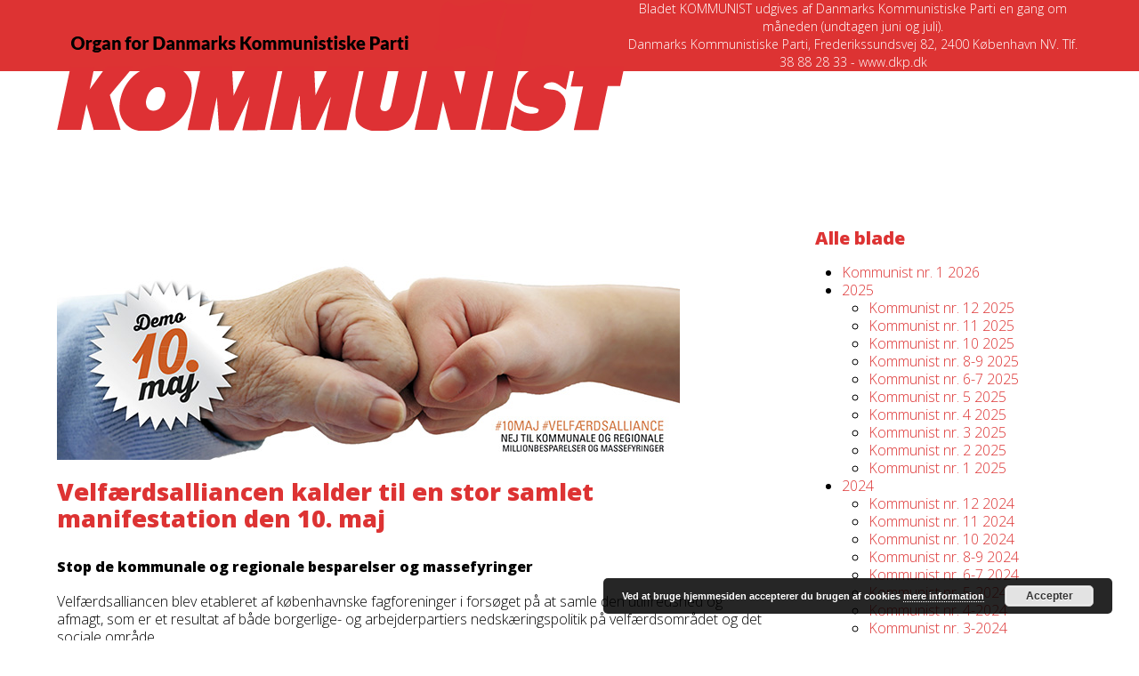

--- FILE ---
content_type: text/css
request_url: https://kommunist.dk/wordpress/wp-content/cache/wpfc-minified/q6t3b8c6/e1jp1.css
body_size: 325
content:
h1 {
font-size: 27px;
color: #dd3333;
line-height: 30px;
margin: 21px 0 14px 0;
}
.forside h1 {
font-size: 36px !important;
color: #dd3333;
margin: 45px 0 24px 0;
padding-bottom: 12px;
} span.wpcf7-list-item { 
display: block; 
} #sidebar {
margin-top: 2em !important;
}
#header-two-search input#header-two-search-input {
font-size: 0.923em;
width: 160px;
float: left;
border: 1px solid #ddd;
height: 32px;
padding: 0 10px;
border: 1px solid #e4e4e4;
background: #fff !important;
}
.luftoverbilleder img{
margin-top: 21px;
}
.modern-menu-widget {
border: 0 solid #eee !important;
border-radius: 0px;
margin: 0;
} #primary, body.has-composer.page-template-blog #primary, body.has-composer.post-type-archive-product #primary {
padding-bottom: 40px;
padding-top: 2.1em;
}
.single-post .entry {
margin-bottom: 40px;
padding-top: 2em !important;
} #footer-callout {
font-size: 1.385em;
display: none;
}